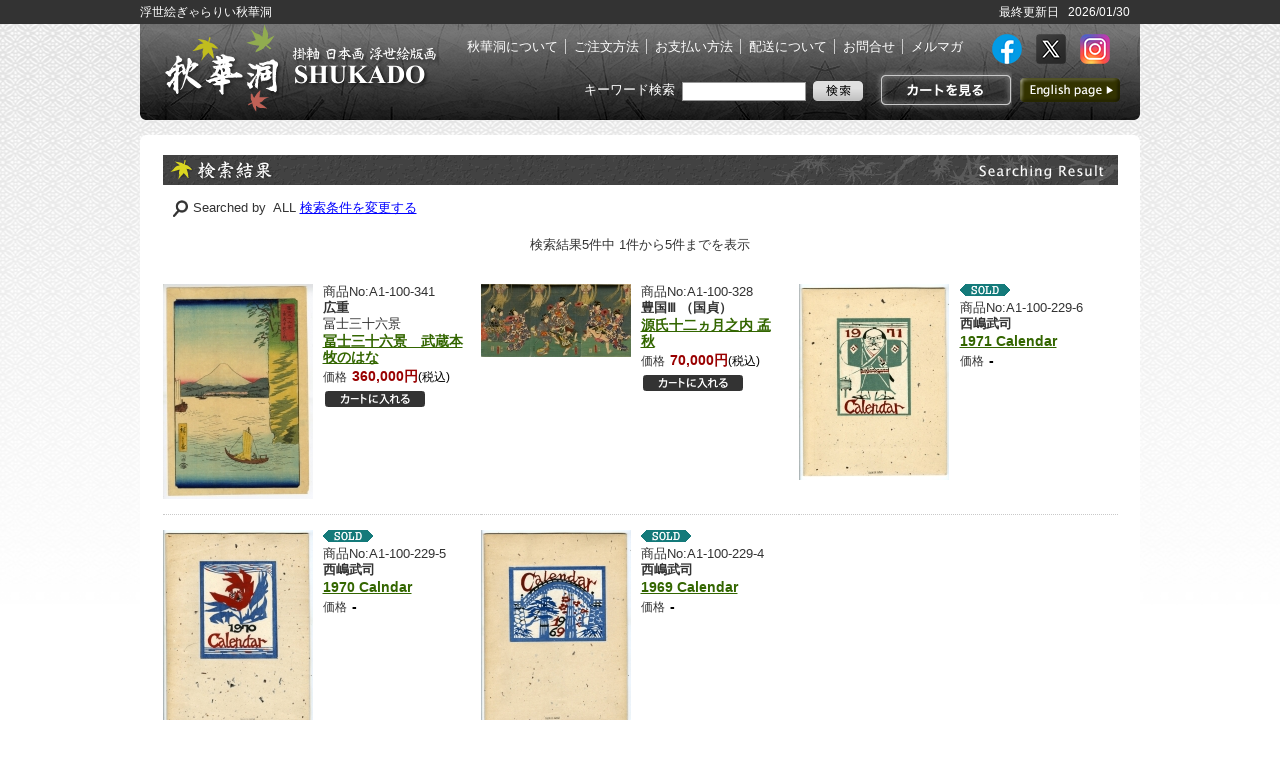

--- FILE ---
content_type: text/html; charset=Shift_JIS
request_url: https://jp.japanese-finearts.com/item/search.php?md=1127
body_size: 14990
content:
<!DOCTYPE html PUBLIC "-//W3C//DTD XHTML 1.0 Transitional//EN" "http://www.w3.org/TR/xhtml1/DTD/xhtml1-transitional.dtd">
<html>

<head>
<META http-equiv="Content-Type" content="text/html; charset=Shift_JIS">
<meta name="keywords" content="秋華洞,しゅうかどう,SHUKADO,浮世絵,掛け軸,銀座,画廊">
<meta name="description" content="浮世絵、掛け軸、屏風など日本の美術品をお探しなら浮世絵ぎゃらりい秋華洞へ。国内送料無料・毎日新入荷更新中！">
<META http-equiv="content-style-type" content="text/css">
<meta http-equiv="content-script-type" content="text/javascript">
<title>浮世絵ぎゃらりい秋華洞</title>

<script src="/Scripts/AC_RunActiveContent.js" type="text/javascript"></script>
<script src="/Scripts/jquery-1.4.2.min.js" type="text/javascript"></script>
<script src="/Scripts/jcarousellite_1.0.1.js" type="text/javascript"></script>
<script src="/Scripts/farbtastic/farbtastic.js" type="text/javascript"></script>
<script>
  (function(i,s,o,g,r,a,m){i['GoogleAnalyticsObject']=r;i[r]=i[r]||function(){
  (i[r].q=i[r].q||[]).push(arguments)},i[r].l=1*new Date();a=s.createElement(o),
  m=s.getElementsByTagName(o)[0];a.async=1;a.src=g;m.parentNode.insertBefore(a,m)
  })(window,document,'script','//www.google-analytics.com/analytics.js','ga');

  ga('create', 'UA-59835220-1', 'auto');
  ga('send', 'pageview');

</script>

<link href="/Scripts/farbtastic/farbtastic.css" rel="stylesheet" type="text/css">
<link href="/Scripts/colorbox/colorbox.css" rel="stylesheet" type="text/css">
	<!link href="/css/top2.css" rel="stylesheet" type="text/css">
	<link href="/css2/import.css" rel="stylesheet" type="text/css">


<!-- Google Tag Manager -->
<script>(function(w,d,s,l,i){w[l]=w[l]||[];w[l].push({'gtm.start':
new Date().getTime(),event:'gtm.js'});var f=d.getElementsByTagName(s)[0],
j=d.createElement(s),dl=l!='dataLayer'?'&l='+l:'';j.async=true;j.src=
'https://www.googletagmanager.com/gtm.js?id='+i+dl;f.parentNode.insertBefore(j,f);
})(window,document,'script','dataLayer','GTM-MCVTKCLS');</script>
<!-- End Google Tag Manager -->

</head>

<body>
<!-- Google Tag Manager (noscript) -->
<noscript><iframe src="https://www.googletagmanager.com/ns.html?id=GTM-MCVTKCLS"
height="0" width="0" style="display:none;visibility:hidden"></iframe></noscript>
<!-- End Google Tag Manager (noscript) -->

<!--▼header start-->
<div id="header">
	<div class="hText clearfix">
		<h1>浮世絵ぎゃらりい秋華洞</h1>
		<p>	最終更新日&nbsp;&nbsp;
				2026/01/30</p>
	</div><!--.hText end-->

	<h2><a href="/index.php" title="秋華洞トップページへ">絵画(日本画・洋画)・掛け軸・古美術品 東京 銀座 秋華洞（しゅうかどう）</a></h2>
	
	<div id="Rbox">
		<div class="left">
			<ul class="gnavi clearfix">
				<li><a href="/info/aboutus.php" target="_blank">秋華洞について</a></li>
				<li><a href="/info/howtoorder.php" target="_blank">ご注文方法</a></li>
				<li><a href="/info/payment.php" target="_blank">お支払い方法</a></li>
				<li><a href="/info/shipping_table1.php" target="_blank">配送について</a></li>
				<li><a href="mailto:info@japanese-finearts.com">お問合せ</a></li>
<!--
				<li><a href="/order/sign_in.php" target="_blank">ご決済待ち商品一覧</a></li>
-->
				<li><a href="/mail/join.php" target="_blank">メルマガ</a></li>
			</ul>
		</div>
		<div class="right">
			<ul class="gnavi2 clearfix">
				<li>
					<a href="https://www.facebook.com/Shukado.Japan.Art" target="_blank"><img src="/images/scn/fb.png" alt="Facebook"></a>
					<a href="https://twitter.com/syukado" target="_blank"><img src="/images/scn/tw.png" alt="Facebook"></a>
					<a href="https://www.instagram.com/shukado_ukiyoe/" target="_blank"><img src="/images/scn/insta.png" alt="Facebook"></a>
				</li>
			</ul>
		</div>
		<ul class="haeadnavi clearfix">
			<li><a class="btn_head_cart" href="http://www.japanese-finearts.com/cart_jp/viewcart.php">カートを見る</a></li>
			<li><a class="btn_head_english" href="http://www.japanese-finearts.com/item/search.php?md=1127">英語ページへ</a></li>
		</ul>

	<form method="get" name="search" action="/item/search.php">
		<div id="headsearch">
			キーワード検索
			<input name="dummy" type="hidden" value="日本語" id="dummy" />
			<input name="keywords" type="text" value="" id="ItemKeyword" />
			<input type="image" name="keywords" src="/images/common/btn_head_search.png" />
		</div>
	</div><!--#Rbox end-->
</div>
</div><!--#header end-->
	</form>

<!--▼container start-->
<div id="container">
<div class="wrapbox">


<div id="main" class="itemlist clearfix">
	<h3><img src="/images/search/t_searchresult.gif" alt="SEARCH RESULT"></h3>




	<div class="searchstatus">
Searched by&nbsp&nbspALL
	<a href="#move">検索条件を変更する</a>

	</div><!--.searchstatus end-->

<br><center>
検索結果5件中&nbsp1件から5件までを表示<br><br>
</center>

	
<!--Product List start-->
<table class="item" cellspacing="0" cellpadding="0">



<tr>	<td>
		<div class="pic">
<a href="/item/list2/A1-100-341/Hiroshige/Thirty-six-Famous-Views-of-Mt.Fuji-Musashi-honmoku-no-hana"><img src="/item/item_images/35/A1-100-341/1-100-341_150.jpg"></a></div>	<div class="data">
	<!--div class="icon"-->

	<!--/div><br-->
		
					<div>商品No:A1-100-341					<div class="art_name">広重</div>
          <div class="srs_name">冨士三十六景</div>
					<h4><a href="/item/list2/A1-100-341/Hiroshige/Thirty-six-Famous-Views-of-Mt.Fuji-Musashi-honmoku-no-hana">冨士三十六景　武蔵本牧のはな</a></h4>
				  <div class="price">価格<strong>360,000円</strong><font color='black'>(税込)</font>					</strong>
					</div><!--div price end-->
				<form method="post" action="https://www.japanese-finearts.com/cart_jp/addcart.php?item=Itm202511ccccej&cf_ant="><input type="image" id="cartin0" onMouseOver="MM_swapImage('cartin0','','/images/common/btn_cartin01_on.png',1)" onMouseOut="MM_swapImgRestore()" src="/images/common/btn_cartin01.png" alt="Add to cart"></form>				</div><!--div srs_name end-->
				</div><!--div art_name end-->
			</div><!--div data end　//仮でここに指定-->
			</div><!--div pic end　//仮でここに指定-->
			<!--/li-->
    </td>

		      <!--.data end-->



	<td>
		<div class="pic">
<a href="/item/list2/A1-100-328/Toyokuni-III-(Kunisada)/Genjie"><img src="/item/item_images/35/A1-100-328/1-100-328_150.jpg"></a></div>	<div class="data">
	<!--div class="icon"-->

	<!--/div><br-->
		
					<div>商品No:A1-100-328					<div class="art_name">豊国Ⅲ （国貞）</div>
          <div class="srs_name"></div>
					<h4><a href="/item/list2/A1-100-328/Toyokuni-III-(Kunisada)/Genjie">源氏十二ヵ月之内 孟秋</a></h4>
				  <div class="price">価格<strong>70,000円</strong><font color='black'>(税込)</font>					</strong>
					</div><!--div price end-->
				<form method="post" action="https://www.japanese-finearts.com/cart_jp/addcart.php?item=Itm202511ccccge&cf_ant="><input type="image" id="cartin1" onMouseOver="MM_swapImage('cartin1','','/images/common/btn_cartin01_on.png',1)" onMouseOut="MM_swapImgRestore()" src="/images/common/btn_cartin01.png" alt="Add to cart"></form>				</div><!--div srs_name end-->
				</div><!--div art_name end-->
			</div><!--div data end　//仮でここに指定-->
			</div><!--div pic end　//仮でここに指定-->
			<!--/li-->
    </td>

		      <!--.data end-->



	<td>
		<div class="pic">
<a href="/item/list2/A1-100-229-6//1971-Calendar"><img src="/item/item_images/36/A1-100-229-6/1-100-229-06_001_150.jpg"></a></div>	<div class="data">
	<!--div class="icon"-->

<div class="icon"><img src="/images/common/icon_sold.gif" ></div>	<!--/div><br-->
		
					<div>商品No:A1-100-229-6					<div class="art_name">西嶋武司</div>
          <div class="srs_name"></div>
					<h4><a href="/item/list2/A1-100-229-6//1971-Calendar">1971 Calendar</a></h4>
				  <div class="price">価格<strong><font color='black'>-</font>					</strong>
					</div><!--div price end-->
				　				</div><!--div srs_name end-->
				</div><!--div art_name end-->
			</div><!--div data end　//仮でここに指定-->
			</div><!--div pic end　//仮でここに指定-->
			<!--/li-->
    </td>

		</tr>      <!--.data end-->



	<td>
		<div class="pic">
<a href="/item/list2/A1-100-229-5//1970-Calndar"><img src="/item/item_images/36/A1-100-229-5/1-100-229-05_001_150.jpg"></a></div>	<div class="data">
	<!--div class="icon"-->

<div class="icon"><img src="/images/common/icon_sold.gif" ></div>	<!--/div><br-->
		
					<div>商品No:A1-100-229-5					<div class="art_name">西嶋武司</div>
          <div class="srs_name"></div>
					<h4><a href="/item/list2/A1-100-229-5//1970-Calndar">1970 Calndar</a></h4>
				  <div class="price">価格<strong><font color='black'>-</font>					</strong>
					</div><!--div price end-->
				　				</div><!--div srs_name end-->
				</div><!--div art_name end-->
			</div><!--div data end　//仮でここに指定-->
			</div><!--div pic end　//仮でここに指定-->
			<!--/li-->
    </td>

		      <!--.data end-->



	<td>
		<div class="pic">
<a href="/item/list2/A1-100-229-4//1969-Calendar"><img src="/item/item_images/36/A1-100-229-4/1-100-229-04_001_150.jpg"></a></div>	<div class="data">
	<!--div class="icon"-->

<div class="icon"><img src="/images/common/icon_sold.gif" ></div>	<!--/div><br-->
		
					<div>商品No:A1-100-229-4					<div class="art_name">西嶋武司</div>
          <div class="srs_name"></div>
					<h4><a href="/item/list2/A1-100-229-4//1969-Calendar">1969 Calendar</a></h4>
				  <div class="price">価格<strong><font color='black'>-</font>					</strong>
					</div><!--div price end-->
				　				</div><!--div srs_name end-->
				</div><!--div art_name end-->
			</div><!--div data end　//仮でここに指定-->
			</div><!--div pic end　//仮でここに指定-->
			<!--/li-->
    </td>

		      <!--.data end-->
</table>
<!--▼pagenation start-->
<!--▼pagenation start-->
	<ul id="pagination" class="clearfix">
	<li class="stay">1</li>		</ul>		
<!-- // pagenation start --><!--▼ pagenation start -->

<!--▼検索ボックス start-->
	<!-- search start-->
<script language="JavaScript">

	function allclear(){
		
	}

</script>
<!-- search start-->
<!--<div id="main" class="itemlist clearfix">
	<h3><img src="/images/search/t_searchresult.gif" alt="検索結果"></h3>
-->
	<form method="get" name="search" action="/item/search.php">
	<input type="hidden" name="tani" value="cm">
	<table cellspacing="1" class="adsearch">
		<tr>
			<th>カテゴリ</th>
			<td>
				<select name="sritem">
					<option value="0">すべて</option>
				<option value="35">浮世絵</option><option value="36">新版画</option><option value="39">和本</option><option value="42">春画</option><option value="37">掛け軸・日本画</option><option value="38">屏風・その他</option><option value="46">浮世絵複製</option><option value="50">現代美術・本</option>				</select>
			</td>
			<th>キーワード</th>
			<td><input type="text" name="keywords" size="23" value=""></td>
			<th>作家名</th>
			<td><input type="text" name="artist" value=""></td>
			<!--th>年代</th>
			<td>
				<select name="srhistory">
					<option value="0" selected>----</option>
			<option value="1">新品</option><option value="2">昭和中頃以降</option><option value="3">戦後から昭和中頃</option><option value="4">戦前</option>					<!--<option value="0" selected>----</option>
					<option value="new">新品</option>
					<option value="quite new">昭和中頃以降</option>
					<option value="quite old">戦後から昭和中頃</option>
					<option value="vintage">戦前</option>			-->
				</select>
			</td-->
		</tr>
		<tr>
			<th>価格</th>
			<td colspan="3">￥
				<select name="srprice1">
					<option value="0">----</option>
				<option value="5000">1000</option><option value="10000">10,000</option><option value="30000">30,000</option><option value="50000">50,000</option><option value="100000">100,000</option><option value="250000">250,000</option><option value="500000">500,000</option><option value="1000000">1,000,000</option>				</select>
				- ￥
				<select name="srprice2">
					<option value="0">----</option>
				<option value="5000">1000</option><option value="10000">10,000</option><option value="30000">30,000</option><option value="50000">50,000</option><option value="100000">100,000</option><option value="250000">250,000</option><option value="500000">500,000</option><option value="1000000">1,000,000</option>				</select>
				<br>

						<input type="checkbox" name="onlysale" value="1">
								<label for="onlysale2">販売中の商品のみ</label>
			</td>
<!--td colspan="2">&nbsp;</td -->
			<td colspan="4" class="btn">
				<input type="submit" name="Search" value="　検索　">
				<input type="reset" name="Clear" value="クリア" onclick="javascript:allclear();">
				<p><!--<a href="http://jp.japanese-finearts.com/info/howtosearch.php" target="_blank">検索の仕方</a>--></p>
			</td>
		</tr>
	</table>
	</form>
<!--</div>-->
<!--search end--><!--▼検索ボックス start-->


</div><!--#main end-->
<!-- // Result end -->

<!-- InstanceEndEditable -->
<script src="/Scripts/AC_RunActiveContent.js" type="text/javascript"></script>

<div id="headlink"><a href="#header" title="このページの先頭に戻る" name="move">このページの先頭に戻る</a></div><!--#headlink end-->

</div><!--.wrapbox end-->

</div><!--#main end-->


<!--▼footer start-->
<div id="footer">
	<div class="inbox">
	<a href="http://jp.japanese-finearts.com/info/tokuteisyou.php" target="_blank">特定商取引に関する法律に基づく表示</a>
	</div><!--.inbox end-->
</div>
<!--footer end-->


<!-- tracking 2017.03.27 -->
<script type='text/javascript' src='https://tracking.wonder-ma.com/tagmanager/index/409' charset='UTF-8'></script>
<!-- /tracking 2017.03.27 -->


</body>

<!-- InstanceEnd --></html>
<!--  -->
<!-- SELECT
    i.itemid,
    status,
    no,
    category,
    jp_short_comm,
    zaiko,
    i.height,
    i.width,
    jp_price,
    noview_sold_flg,
    jp_kdate,
    jp_artistname,
    e_artistname,
    i.short_comm,
    i.artist_id,
    img.imagename,
    jp_seriesname,
    jp_artist_other,
    price_inq_flg
FROM
    item_mst i  
left outer join artist_mst a on i.artist_id = a.artistid 
left outer join series_mst s on i.series_id = s.seriesid 
left outer join 
	(SELECT
     img1.imagename,
		 img1.width,
     img1.height,
     img1.itemid
   FROM
     itemimage AS img1 
	 INNER JOIN 
		(SELECT
        MIN(imageid) AS imageid
     FROM
        itemimage
     WHERE
        syb = 'S'
     GROUP BY
        itemid
     ) AS img2 ON img1.imageid = img2.imageid
  ) AS img on i.itemid = img.itemid where  (i.noview IS NOT NULL AND i.noview <> '1')  and ebay != '1'  and i.jp_kdate like '2025/11/27%' GROUP BY
    i.itemid,
    status,
    no,
    category,
    jp_short_comm,
    zaiko,
    i.height,
    i.width,
    jp_price,
    noview_sold_flg,
    jp_kdate,
    jp_artistname,
    e_artistname,
    i.short_comm,
    i.artist_id,
    img.imagename,
    jp_seriesname,
    jp_artist_other,
    price_inq_flg,
    i.kdate,
    i.date order by (kdate is null), kdate desc, (date is null), date desc   limit 60  -->
<!-- ====== -->
<!-- eucJP-win -->
<!--  -->
<!--  -->
<!-- keyword -->
<!--  -->
<!--  -->
<!-- eucJP-win -->
<!--  -->
<!--  -->
<!-- eucJP-win, SJIS-win, UTF-8 -->


--- FILE ---
content_type: text/css
request_url: https://jp.japanese-finearts.com/css2/default.css
body_size: 3132
content:
@charset "iso-8859-1";
/* CSS Document */

/*--------------------------------------
  Text Module
--------------------------------------=*/
body,
h1,h2,h3,h4,h5,h6,p,
ul,ol,li,dl,dt,dd,
form,fieldset,legend,pre,blockquote {
	margin:0px;
	padding:0px;
}

body {
	margin:0px;
	padding:0px;
	color:#333333;
	background-repeat: repeat-x;
	background-image: url(../images/common/bg_body.jpg);
	background-position: center top;
	line-height:1.3;
}

h1 {
	font-size: 169%;
	line-height: 120%;
}

h2 {
	font-size: 139%;
	line-height: 120%;
}

h3 {
	font-size: 124%;
	line-height: 120%;
}

h4 {
	font-size: 112%;
	line-height: 120%;
}

h5 {
	font-size: 107%;
}

h6 {
	font-size: 107%;
}

/* A few IE bug fixes */
element.style {
    left: 0;
    overflow: hidden;
    position: relative;
    visibility: visible;
    width: 553.4px;
    z-index: 2;
}
.anyClass {
    -moz-border-bottom-colors: none;
    -moz-border-image: none;
    -moz-border-left-colors: none;
    -moz-border-right-colors: none;
    -moz-border-top-colors: none;
    background-color: #EEEEEE;
    /*border-color: #000066 #CCCCCC;*/
		border-color: #D3D3D3 #F5F5F5;
    border-style: solid;
    border-width: 2px 1px;
    height: 80px;
    margin-bottom: 15px;
    margin-left: 0;
    overflow: hidden;
    padding: 5px;
}
.anyClass ul {
}
.anyClass li {
    display: none;
    list-style: none outside none;
    margin: 3px;
    padding: 3px;
}
.anyClass li {
    display: block;
}
.anyClass a {
    display: block;
}

*
{
  margin: 0;
  padding: 0;
}
* html ul ul li a
{
  height: 100%;
}
* html ul li a
{
  height: 100%;
}
* html ul ul li
{
  margin-bottom: -1px;
}

/*--------------------------------------
  Hypertext Module
--------------------------------------=*/
a img {border:none;}

a,
a:link,
a:visited {
	color: #0000FF;
	text-decoration:underline;
}

a:hover,
a:active {
	color: #990033;
	text-decoration:none;
}

/*--------------------------------------
	List Module
--------------------------------------=*/
ul,li {
	list-style:none;
}

li li,li p,li pre{
	font-size: 100%;
}

li ul,li ol,li dl,li p{
	margin:0px;
	padding:0px;
}

/*--------------------------------------
  Forms Module
--------------------------------------=*/
form {
	padding: 2px 0; 
}

fieldset {
	border: 1px solid #ddd;
}

legend {
	margin: 0 1em;
	padding: 0 10px;
}

input,textarea {
	padding:1px;
	margin: 1px;
}

input {
	line-height: 120%;
}

/*--------------------------------------
	table Module
--------------------------------------=*/
table {
	border:0px;
}

td{vertical-align:top;}

/*--------------------------------------
	image Module
--------------------------------------=*/
img {
	margin:0px;
	padding:0px;
	border:0px;
}

/*--------------------------------------
	clear
--------------------------------------=*/
.clear {
	clear:both;
	margin: 0px;
	padding: 0px;
}

.clearfix:after{
    content:".";
    display:block;
    height:0;
    clear:both;
    visibility:hidden;
}

.clearfix{
    display:inline-block;
    min-height:1%;  /* for IE 7*/
}

/* Hides from IE-mac */
* html .clearfix { height: 1%; }
.clearfix { display: block; }
/* End hide from IE-mac */
